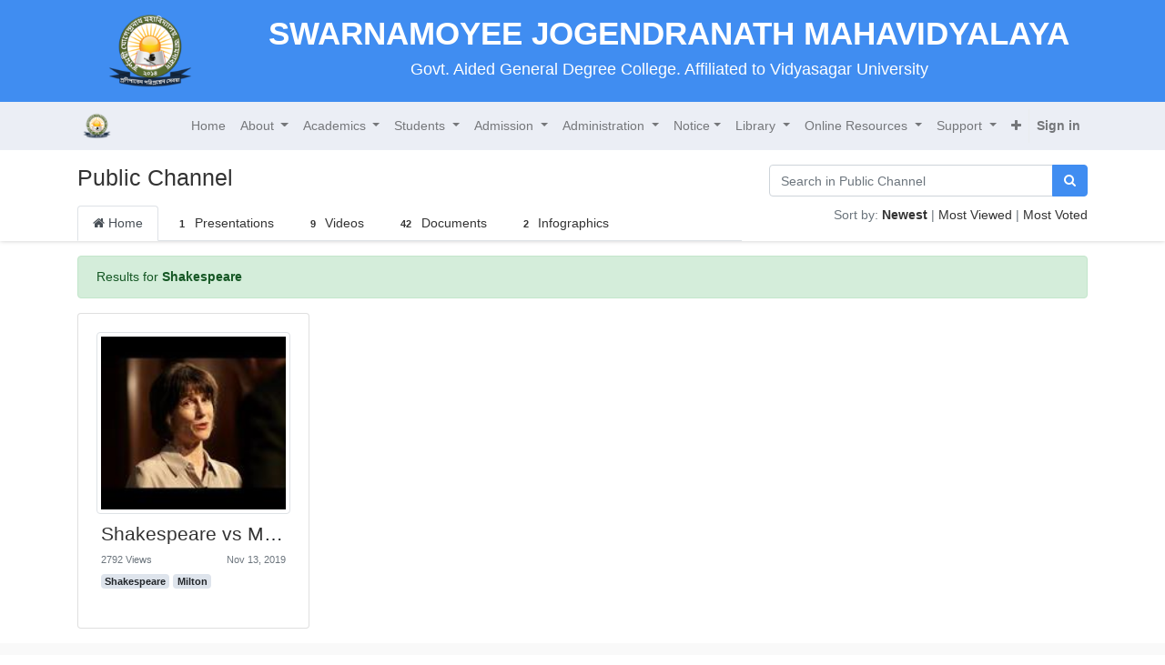

--- FILE ---
content_type: text/html; charset=utf-8
request_url: https://sjmahavidyalaya.in/slides/public-channel-1/tag/shakespeare-17
body_size: 8141
content:

     
    
        <!DOCTYPE html>
        <html lang="en-US" data-website-id="1" data-oe-company-name="Aparna Samanta">
            <head>
                <meta charset="utf-8"/>
                <meta http-equiv="X-UA-Compatible" content="IE=edge,chrome=1"/>
                <meta name="viewport" content="width=device-width, initial-scale=1, user-scalable=no"/>
            <link rel="manifest" href="/web_pwa_oca/manifest.json"/>
            <meta name="apple-mobile-web-app-capable" content="yes"/>
            <meta name="apple-mobile-web-app-status-bar-style" content="black"/>
            <meta name="apple-mobile-web-app-title" content="Odoo PWA"/>
            <link rel="apple-touch-icon" href="/web_pwa_oca/static/img/icons/icon-152x152.png"/>
            <meta name="theme-color" content="#2E69B5"/>
        

                
			    <title>Public Channel | Swarnamoyee Jogendranath Mahavidyalaya Swarnamoyee Jogendranath Mahavidyalaya</title>
			
			    <link type="image/x-icon" rel="shortcut icon" href="[data-uri]"/>
			<script type="text/javascript">
                    var odoo = {
                        csrf_token: "676d015ccb465918c4bd5eec90a958650acb35cao",
                    };
                </script>

                
            <meta name="generator" content="Odoo"/>

            
            
            
            
            
            
                
                
                
                    
                        <meta property="og:type" content="website"/>
                    
                        <meta property="og:title" content="Public Channel | Swarnamoyee Jogendranath Mahavidyalaya"/>
                    
                        <meta property="og:site_name" content="Aparna Samanta"/>
                    
                        <meta property="og:url" content="https://sjmahavidyalaya.in/slides/public-channel-1/tag/shakespeare-17"/>
                    
                        <meta property="og:image" content="https://sjmahavidyalaya.in/web/image/res.company/1/logo"/>
                    
                
                
                
                    
                        <meta name="twitter:card" content="summary_large_image"/>
                    
                        <meta name="twitter:title" content="Public Channel | Swarnamoyee Jogendranath Mahavidyalaya"/>
                    
                        <meta name="twitter:image" content="https://sjmahavidyalaya.in/web/image/res.company/1/logo"/>
                    
                        <meta name="twitter:site" content="@amdabadcollege"/>
                    
                
            

            
            
                
                    <link rel="alternate" hreflang="en" href="https://sjmahavidyalaya.in/slides/public-channel-1/tag/shakespeare-17"/>
                
            

            <script type="text/javascript">
                odoo.session_info = {
                    is_admin: false,
                    is_system: false,
                    is_frontend: true,
                    translationURL: '/website/translations',
                    is_website_user: true,
                    user_id: 4
                };
                
            </script>

            <link type="text/css" rel="stylesheet" href="/web/content/18319-a196279/1/web.assets_common.0.css"/>
            <link type="text/css" rel="stylesheet" href="/web/content/29096-830d7e3/1/web.assets_frontend.0.css"/>
            <link type="text/css" rel="stylesheet" href="/web/content/29097-830d7e3/1/web.assets_frontend.1.css"/>
            
            
            

            
            
            
            
            
            
        
        
        <script type="text/javascript" src="/web/content/18254-3457095/1/web.pdf_js_lib.js"></script>
        <script type="text/javascript" src="/website_slides/static/lib/pdfslidesviewer/PDFSlidesViewer.js"></script>
    
            </head>
            <body>
                
            
        
            
				
				
				
			
        
        
            
                
                    
                
                
            
        
        
    
    

            
            
				 
        
    
            
        <div id="wrapwrap" class="   ">
					
		<section class="bg-primary text-white pt16 pb16"" style="background: #006d6f">
       <div class="container">
          <div class="row s_nb_column_fixed">
            <div class="col-lg-2"><img src="/web/image/res.company/1/logo" alt="Logo" width="92" height="80" style="margin-left: auto; margin-right: auto; display: block;"></div>
            <div class="col-lg-10 s_title" data-name="Title">
              <h1 class="s_title_thin o_default_snippet_text" style="text-align: center; font-weight:bold">SWARNAMOYEE JOGENDRANATH MAHAVIDYALAYA</h1>
              <h5 class=" o_default_snippet_text" style="text-align: center;">Govt. Aided General Degree College. Affiliated to Vidyasagar University</h5>
            </div>
          </div>
        </div>
</section>

        <header class=" o_affix_enabled">
						<nav class="navbar navbar-expand-md navbar-light bg-light">
							<div class="container">
								<a href="/" class="navbar-brand logo show_logo">
			<img src="/logo.png?company=1" alt="Logo of Aparna Samanta" title="Aparna Samanta"/>
	    	</a>
        <button type="button" class="navbar-toggler" data-toggle="collapse" data-target="#top_menu_collapse">
									<span class="navbar-toggler-icon"></span>
								</button>
								<div class="collapse navbar-collapse" id="top_menu_collapse">
									<ul class="nav navbar-nav ml-auto text-right o_menu_loading" id="top_menu">
										
        
            
    
    <li class="nav-item">
        <a role="menuitem" href="/" class="nav-link ">
            <span>Home</span>
        </a>
    </li>
    

        
            
    
    
    <li class="nav-item dropdown ">
        <a data-toggle="dropdown" href="#" class="nav-link dropdown-toggle">
            <span>About</span>
        </a>
        <ul class="dropdown-menu" role="menu">
            
                
    
    <li class="">
        <a role="menuitem" href="/aboutus" class="dropdown-item ">
            <span>About Us</span>
        </a>
    </li>
    

            
                
    
    <li class="">
        <a role="menuitem" href="/principals-desk" class="dropdown-item ">
            <span>Principal's Desk</span>
        </a>
    </li>
    

            
                
    
    <li class="">
        <a role="menuitem" href="/college-history" class="dropdown-item ">
            <span>College History</span>
        </a>
    </li>
    

            
                
    
    <li class="">
        <a role="menuitem" href="/college-at-a-glance" class="dropdown-item ">
            <span>College at a Glance</span>
        </a>
    </li>
    

            
                
    
    <li class="">
        <a role="menuitem" href="/vision-mission" class="dropdown-item ">
            <span>Vision and Mission</span>
        </a>
    </li>
    

            
                
    
    <li class="">
        <a role="menuitem" href="/aims-and-objectives" class="dropdown-item ">
            <span>Aims and Objectives</span>
        </a>
    </li>
    

            
                
    
    <li class="">
        <a role="menuitem" href="/perspective-plan" class="dropdown-item ">
            <span>Perspective Plan</span>
        </a>
    </li>
    

            
                
    
    <li class="">
        <a role="menuitem" href="/rules-and-regulations" class="dropdown-item ">
            <span>Rules and Regulations</span>
        </a>
    </li>
    

            
                
    
    <li class="">
        <a role="menuitem" href="/affiliation" class="dropdown-item ">
            <span>Affiliation</span>
        </a>
    </li>
    

            
                
    
    <li class="">
        <a role="menuitem" href="/feedback" class="dropdown-item ">
            <span>Feedback</span>
        </a>
    </li>
    

            
                
    
    <li class="">
        <a role="menuitem" href="/slides/slide/best-practices-61" class="dropdown-item ">
            <span>Best Practices</span>
        </a>
    </li>
    

            
        </ul>
    </li>

        
            
    
    
    <li class="nav-item dropdown ">
        <a data-toggle="dropdown" href="#" class="nav-link dropdown-toggle">
            <span>Academics</span>
        </a>
        <ul class="dropdown-menu" role="menu">
            
                
    
    <li class="">
        <a role="menuitem" href="/science-departments" class="dropdown-item ">
            <span>Science Departments</span>
        </a>
    </li>
    

            
                
    
    <li class="">
        <a role="menuitem" href="/arts-departments" class="dropdown-item ">
            <span>Arts Departments</span>
        </a>
    </li>
    

            
                
    
    <li class="">
        <a role="menuitem" href="/admission_program#course_offered_details" class="dropdown-item ">
            <span>Programmes offered</span>
        </a>
    </li>
    

            
                
    
    <li class="">
        <a role="menuitem" href="/study_material" class="dropdown-item ">
            <span>Study Materials</span>
        </a>
    </li>
    

            
                
    
    <li class="">
        <a role="menuitem" href="/question_bank" class="dropdown-item ">
            <span>Question Bank</span>
        </a>
    </li>
    

            
                
    
    <li class="">
        <a role="menuitem" href="/slides/slide/result-of-the-final-years-2021-2022-2023-60" class="dropdown-item ">
            <span>Exam Results</span>
        </a>
    </li>
    

            
                
    
    <li class="">
        <a role="menuitem" href="/routines" class="dropdown-item ">
            <span>Routines</span>
        </a>
    </li>
    

            
                
    
    <li class="">
        <a role="menuitem" href="/" class="dropdown-item ">
            <span>Academic Calendar</span>
        </a>
    </li>
    

            
                
    
    <li class="">
        <a role="menuitem" href="/slides/slide/holiday-list-2022-36" class="dropdown-item ">
            <span>Holiday List</span>
        </a>
    </li>
    

            
                
    
    <li class="">
        <a role="menuitem" href="/examination-rules-and-regulation" class="dropdown-item ">
            <span>Examination Rules</span>
        </a>
    </li>
    

            
                
    
    <li class="">
        <a role="menuitem" href="/rules-and-regulations" class="dropdown-item ">
            <span>College Rules</span>
        </a>
    </li>
    

            
                
    
    <li class="">
        <a role="menuitem" href="/weblinks" class="dropdown-item ">
            <span>Weblinks</span>
        </a>
    </li>
    

            
                
    
    
    

            
        </ul>
    </li>

        
            
    
    
    <li class="nav-item dropdown ">
        <a data-toggle="dropdown" href="#" class="nav-link dropdown-toggle">
            <span>Students</span>
        </a>
        <ul class="dropdown-menu" role="menu">
            
                
    
    <li class="">
        <a role="menuitem" href="/prospective-students" class="dropdown-item ">
            <span>Prospective Students</span>
        </a>
    </li>
    

            
                
    
    <li class="">
        <a role="menuitem" href="/facilities" class="dropdown-item ">
            <span>Facilities</span>
        </a>
    </li>
    

            
                
    
    <li class="">
        <a role="menuitem" href="/slides/slide/sjm-prospectus-2024-50" class="dropdown-item ">
            <span>Prospectus</span>
        </a>
    </li>
    

            
                
    
    <li class="">
        <a role="menuitem" href="/orientation-programme" class="dropdown-item ">
            <span>Orientation</span>
        </a>
    </li>
    

            
                
    
    <li class="">
        <a role="menuitem" href="/career-counselling" class="dropdown-item ">
            <span>Career Counseling</span>
        </a>
    </li>
    

            
                
    
    <li class="">
        <a role="menuitem" href="/my/invoices" class="dropdown-item ">
            <span>Fees Payment</span>
        </a>
    </li>
    

            
                
    
    <li class="">
        <a role="menuitem" href="/scholarships" class="dropdown-item ">
            <span>Scholarships</span>
        </a>
    </li>
    

            
                
    
    <li class="">
        <a role="menuitem" href="/student-credit-card" class="dropdown-item ">
            <span>Student Credit Card</span>
        </a>
    </li>
    

            
                
    
    <li class="">
        <a role="menuitem" href="/activities" class="dropdown-item ">
            <span>Activities</span>
        </a>
    </li>
    

            
                
    
    <li class="">
        <a role="menuitem" href="/event" class="dropdown-item ">
            <span>Events</span>
        </a>
    </li>
    

            
                
    
    <li class="">
        <a role="menuitem" href="/intra-college-competition" class="dropdown-item ">
            <span>Intra-college Competition</span>
        </a>
    </li>
    

            
                
    
    <li class="">
        <a role="menuitem" href="/awards-and-prizes" class="dropdown-item ">
            <span>Awards &amp; Prizes</span>
        </a>
    </li>
    

            
                
    
    <li class="">
        <a role="menuitem" href="/students-grievance-redressal" class="dropdown-item ">
            <span>Students Grievance Cell</span>
        </a>
    </li>
    

            
                
    
    <li class="">
        <a role="menuitem" href="/nss" class="dropdown-item ">
            <span>NSS</span>
        </a>
    </li>
    

            
                
    
    <li class="">
        <a role="menuitem" href="/anti-ragging-sub-committee" class="dropdown-item ">
            <span>Anti-Ragging Sub-committee</span>
        </a>
    </li>
    

            
                
    
    <li class="">
        <a role="menuitem" href="/rti-act" class="dropdown-item ">
            <span>RTI Act</span>
        </a>
    </li>
    

            
                
    
    <li class="">
        <a role="menuitem" href="/students-welfare-committee" class="dropdown-item ">
            <span>Students Welfare Sub-committee</span>
        </a>
    </li>
    

            
        </ul>
    </li>

        
            
    
    
    <li class="nav-item dropdown ">
        <a data-toggle="dropdown" href="#" class="nav-link dropdown-toggle">
            <span>Admission</span>
        </a>
        <ul class="dropdown-menu" role="menu">
            
                
    
    <li class="">
        <a role="menuitem" href="/admission_program" class="dropdown-item ">
            <span>Online Admission</span>
        </a>
    </li>
    

            
                
    
    <li class="">
        <a role="menuitem" href="/slides/slide/college-prospectus-12" class="dropdown-item ">
            <span>Prospectus</span>
        </a>
    </li>
    

            
                
    
    <li class="">
        <a role="menuitem" href="/admission-norms" class="dropdown-item ">
            <span>Admission Norms</span>
        </a>
    </li>
    

            
                
    
    <li class="">
        <a role="menuitem" href="/admission_program#course_offered_details" class="dropdown-item ">
            <span>Courses Offered</span>
        </a>
    </li>
    

            
                
    
    <li class="">
        <a role="menuitem" href="/" class="dropdown-item ">
            <span>Guidelines</span>
        </a>
    </li>
    

            
                
    
    <li class="">
        <a role="menuitem" href="/admission_program#subject_combinations_details" class="dropdown-item ">
            <span>Subject Combination</span>
        </a>
    </li>
    

            
                
    
    <li class="">
        <a role="menuitem" href="/admission_program#seat_capacity_details" class="dropdown-item ">
            <span>Intake Capacity</span>
        </a>
    </li>
    

            
                
    
    <li class="">
        <a role="menuitem" href="/admission_program#fee_structure_details" class="dropdown-item ">
            <span>UG Fee Structure</span>
        </a>
    </li>
    

            
                
    
    <li class="">
        <a role="menuitem" href="/admission-helpline" class="dropdown-item ">
            <span>Admission Helpline</span>
        </a>
    </li>
    

            
        </ul>
    </li>

        
            
    
    
    <li class="nav-item dropdown ">
        <a data-toggle="dropdown" href="#" class="nav-link dropdown-toggle">
            <span>Administration</span>
        </a>
        <ul class="dropdown-menu" role="menu">
            
                
    
    <li class="">
        <a role="menuitem" href="/governing-body" class="dropdown-item ">
            <span>Governing Body</span>
        </a>
    </li>
    

            
                
    
    <li class="">
        <a role="menuitem" href="/principals-desk" class="dropdown-item ">
            <span>Principal's Desk</span>
        </a>
    </li>
    

            
                
    
    <li class="">
        <a role="menuitem" href="/committee_list" class="dropdown-item ">
            <span>Teachers Council</span>
        </a>
    </li>
    

            
                
    
    <li class="">
        <a role="menuitem" href="/staff" class="dropdown-item ">
            <span>Staff</span>
        </a>
    </li>
    

            
                
    
    <li class="">
        <a role="menuitem" href="/committee_list#iqac-details" class="dropdown-item ">
            <span>IQAC</span>
        </a>
    </li>
    

            
                
    
    <li class="">
        <a role="menuitem" href="/committee_list" class="dropdown-item ">
            <span>Committees</span>
        </a>
    </li>
    

            
                
    
    <li class="">
        <a role="menuitem" href="/audit_reports" class="dropdown-item ">
            <span>Audit Reports</span>
        </a>
    </li>
    

            
                
    
    <li class="">
        <a role="menuitem" href="/rti-act" class="dropdown-item ">
            <span>RTI Act</span>
        </a>
    </li>
    

            
                
    
    <li class="">
        <a role="menuitem" href="/" class="dropdown-item ">
            <span>Alumni</span>
        </a>
    </li>
    

            
        </ul>
    </li>

        
            
    
    <li class="nav-item">
        <a role="menuitem" href="/notice" class="nav-link ">
            <span>Notice</span>
        </a>
    </li>
    

        
            
    
    
    <li class="nav-item dropdown ">
        <a data-toggle="dropdown" href="#" class="nav-link dropdown-toggle">
            <span>Library</span>
        </a>
        <ul class="dropdown-menu" role="menu">
            
                
    
    <li class="">
        <a role="menuitem" href="/library" class="dropdown-item ">
            <span>Library resources</span>
        </a>
    </li>
    

            
                
    
    <li class="">
        <a role="menuitem" href="/library_books" class="dropdown-item ">
            <span>Online catalogue</span>
        </a>
    </li>
    

            
                
    
    <li class="">
        <a role="menuitem" href="/library-resources" class="dropdown-item ">
            <span>Access library account</span>
        </a>
    </li>
    

            
                
    
    <li class="">
        <a role="menuitem" href="/library-rules" class="dropdown-item ">
            <span>Rules</span>
        </a>
    </li>
    

            
                
    
    <li class="">
        <a role="menuitem" href="/library-services" class="dropdown-item ">
            <span>Services</span>
        </a>
    </li>
    

            
                
    
    <li class="">
        <a role="menuitem" href="/college-magazine" class="dropdown-item ">
            <span>College Magazine</span>
        </a>
    </li>
    

            
        </ul>
    </li>

        
            
    
    
    <li class="nav-item dropdown ">
        <a data-toggle="dropdown" href="#" class="nav-link dropdown-toggle">
            <span>Online Resources</span>
        </a>
        <ul class="dropdown-menu" role="menu">
            
                
    
    <li class="">
        <a role="menuitem" href="/study-materials" class="dropdown-item ">
            <span>Study Materials</span>
        </a>
    </li>
    

            
                
    
    <li class="">
        <a role="menuitem" href="/tutorials" class="dropdown-item ">
            <span>Tutorials</span>
        </a>
    </li>
    

            
                
    
    <li class="">
        <a role="menuitem" href="/question-bank" class="dropdown-item ">
            <span>Question Bank</span>
        </a>
    </li>
    

            
                
    
    <li class="">
        <a role="menuitem" href="https://www.youtube.com/channel/UC8OplaziL3IWzvXch1RZLag" class="dropdown-item ">
            <span>Youtube Channel</span>
        </a>
    </li>
    

            
                
    
    <li class="">
        <a role="menuitem" href="/resources" class="dropdown-item ">
            <span>Online Resources</span>
        </a>
    </li>
    

            
                
    
    <li class="">
        <a role="menuitem" href="/slides" class="dropdown-item ">
            <span>Presentations</span>
        </a>
    </li>
    

            
                
    
    <li class="">
        <a role="menuitem" href="https://mail.sjmahavidyalaya.in" class="dropdown-item ">
            <span>Web Mail</span>
        </a>
    </li>
    

            
                
    
    <li class="">
        <a role="menuitem" href="/gallery" class="dropdown-item ">
            <span>Gallery</span>
        </a>
    </li>
    

            
        </ul>
    </li>

        
            
    
    
    <li class="nav-item dropdown ">
        <a data-toggle="dropdown" href="#" class="nav-link dropdown-toggle">
            <span>Support</span>
        </a>
        <ul class="dropdown-menu" role="menu">
            
                
    
    <li class="">
        <a role="menuitem" href="/admission-helpline" class="dropdown-item ">
            <span>Admission Helpline</span>
        </a>
    </li>
    

            
                
    
    <li class="">
        <a role="menuitem" href="/faq" class="dropdown-item ">
            <span>FAQ</span>
        </a>
    </li>
    

            
                
    
    <li class="">
        <a role="menuitem" href="/terms-conditions" class="dropdown-item ">
            <span>Terms &amp; Conditions</span>
        </a>
    </li>
    

            
                
    
    <li class="">
        <a role="menuitem" href="/privacy-policy" class="dropdown-item ">
            <span>Privacy Policy</span>
        </a>
    </li>
    

            
                
    
    <li class="">
        <a role="menuitem" href="/refund-policy" class="dropdown-item ">
            <span>Refund Policy</span>
        </a>
    </li>
    

            
        </ul>
    </li>

        
            
    
    <li class="nav-item">
        <a role="menuitem" href="/contactus" class="nav-link ">
            <span>Contact us</span>
        </a>
    </li>
    

        
            
    
    <li class="nav-item">
        <a role="menuitem" href="/gallery" class="nav-link ">
            <span>Gallery</span>
        </a>
    </li>
    

        
    
										
									
            <li class="nav-item divider"></li>
            <li class="nav-item">
                <a class="nav-link" href="/web/login">
                    <b>Sign in</b>
                </a>
            </li>
        </ul>
								</div>
								
							</div>
						</nav>
					</header>
				<main>
					
        <div class="wrap">
            
            
    <section class="oe_slides_box_shadow">
        <div class="container">
            <div class="row">
                <div class="float-left col-lg-8 col-md-12 col-12 mt16 mb8">
                    <h3 class="mt0">
                        <a href="/slides/public-channel-1">Public Channel</a>
                        
                        
                    </h3>
                </div>
                <div class="col-lg-4 col-md-12 col-12 pul-right mt16 mb8">
                    <form role="search" method="get" action="/slides/public-channel-1">
                        <div class="input-group">
                            <input type="text" class="form-control" name="search" placeholder="Search in Public Channel"/>
                            <span class="input-group-append">
                                <button class="btn btn-primary" type="submit" aria-label="Search" title="Search">
                                    <i class="fa fa-search"></i>
                                </button>
                            </span>
                        </div>
                    </form>
                </div>
            </div>
            <div class="row">
                <div class="col-lg-8 col-md-12 col-12">
                    <ul class="nav nav-tabs nav-tabs-border" role="tablist">
                        <li class="nav-item">
                            <a href="/slides/public-channel-1" class="nav-link active"> <i class="fa fa-home"></i> Home</a>
                        </li>
                        <li class="nav-item">
                            <a href="/slides/public-channel-1/presentation" class="nav-link">
                                <span class="badge badge-pill">1</span> Presentations
                            </a>
                        </li>
                        <li class="nav-item">
                            <a href="/slides/public-channel-1/video" class="nav-link">
                                <span class="badge badge-pill">9</span> Videos
                            </a>
                        </li>
                        <li class="li nav-item">
                            <a href="/slides/public-channel-1/document" class="nav-link">
                                <span class="badge badge-pill">42</span> Documents
                            </a>
                        </li>
                        <li class="nav-item">
                            <a href="/slides/public-channel-1/infographic" class="nav-link">
                                <span class="badge badge-pill">2</span> Infographics
                            </a>
                        </li>
                    </ul>
                </div>
                <div class="col-lg-4 col-md-12 col-12">
                    <span class="float-right">
                        <span class="text-muted">Sort by:</span>
                        <a href="?sorting=date">
                            <span style="font-weight:bold;">Newest</span>
                        </a>
                        <span class="text-muted">|</span>
                        <a href="?sorting=view">
                            <span style="">Most Viewed</span>
                        </a>
                        <span class="text-muted">|</span>
                        <a href="?sorting=vote">
                            <span style="">Most Voted</span>
                        </a>
                    </span>
                </div>
            </div>
        </div>
    </section>

            
            
            <section>
                <div class="container mt16">
                    <div class="row">
                        

                        <div class="col-xl-12 col-lg-12 col-md-12 col-12">
                            <div class="alert alert-success mb0" role="status">
                                Results for <strong>Shakespeare</strong>
                            </div>
                            
    <div class="row">
        <div class="col-xl-3 col-lg-4 col-md-6 col-12 mt16 mb16">
            <div class="card card-body">
                <a href="/slides/slide/shakespeare-vs-milton-the-kings-of-english-literature-debate-24">
                    <img class="img-fluid img-thumbnail oe_slides_grid_thumbnail" alt="slide.name" src="/web/image/slide.slide/24/image_thumb"/>
                </a>
                
                

                <div style="padding: 5px;">
                    <h4 class="mt4 mb8 oe_slides_ellipsis">
                        <a title="Shakespeare vs Milton: The Kings of English Literature Debate" href="/slides/slide/shakespeare-vs-milton-the-kings-of-english-literature-debate-24">Shakespeare vs Milton: The Kings of English Literature Debate</a>
                    </h4>
                    <div class="text-muted clearfix">
                        <small class="float-left">2792 Views</small>
                        <small class="float-right"><timeago class="timeago" datetime="2019-11-13 08:08:37.934103"></timeago></small>
                    </div>
                    <p style="padding-top: 5px;">
                        
                            <a href="/slides/public-channel-1/tag/shakespeare-17" class="badge badge-secondary badge-primary">Shakespeare</a>
                        
                            <a href="/slides/public-channel-1/tag/milton-18" class="badge badge-secondary ">Milton</a>
                        
                    </p>
                </div>
            </div>
        </div>
    </div>

                        </div>
                        <div class="row text-center">
                            
        
    
                        </div>

                        
                    </div>
                </div>
            </section>
        </div>
    
				</main>
				<footer class="bg-light o_footer">
					<div id="footer" class="oe_structure oe_structure_solo">
      <section class="s_text_block pt16 pb8">
        <div class="container">
          <div class="row">
            <div class="col-lg-4">
              <h5>Quick and useful Links</h5>
              <ul class="list-unstyled">
                <li>
                  <a href="/" data-original-title="" title="" aria-describedby="tooltip60747">Home</a>
                </li>
                <li>
                  <a href="/admission_program" data-original-title="" title="" aria-describedby="tooltip643691"> UG Admission<br/></a>
                </li>
                <li>
                  <a href="http://apps.vidyasagar.ac.in/DownloadCenter/?cat=21" target="_blank">UG Syllabus</a>
                  <br/>
                </li>
                <li>
                  <a href="/admission_program#course_offered_details" autocomplete="off" data-original-title="" title="" aria-describedby="tooltip456571">Programmes Offered</a>
                </li>
                <li>
                  <a href="/admission-helpline">Admission Helpline</a>
                </li>
                <li>
                  <a href="http://www.vidyasagar.ac.in/" data-original-title="" title="" aria-describedby="tooltip810459" target="_blank">Vidyasagar Univ</a>
                </li>
                <li>
                  <a href="https://www.ugc.ac.in/" data-original-title="" title="" aria-describedby="tooltip110100" target="_blank">UGC</a>
                </li>
                <li>
                  <a href="http://www.naac.gov.in/" data-original-title="" title="" aria-describedby="tooltip555804" target="_blank">NAAC</a>
                </li>
              </ul>
            </div>
            <div class="col-lg-4" id="connect">
              <h5>Connect with us</h5>
              <ul class="list-unstyled">
                <li>
                  <a href="/contactus" data-original-title="" title="" aria-describedby="tooltip947566">Contact us</a>
                </li>
                <li>
                  <i class="fa fa-phone"></i>
                  <span>7501133806</span>
                </li>
                <li>
                  <i class="fa fa-envelope"></i>
                  <span>sjmahavidyalaya@gmail.com</span>
                  <br/>
                  <br/>
                </li>
                <li>Amdabad, P.S Nandigram</li>
                <li>Dist. Purba Medinipur</li>
              </ul>
              <p>
                <a class="btn-sm" href="https://www.facebook.com/amdabadcollege/" target="_blank">
                  <i class="fa fa-2x fa-facebook-square" data-original-title="" title="" aria-describedby="tooltip404545"></i>
                </a>
                <a class="btn-sm" href="https://twitter.com/amdabadcollege" target="_blank">
                  <i class="fa fa-2x fa-twitter" data-original-title="" title="" aria-describedby="tooltip723340"></i>
                </a>
                <a class="btn-sm" href="https://www.youtube.com/channel/UC8OplaziL3IWzvXch1RZLag" target="_blank">
                  <i class="fa fa-2x fa-youtube" data-original-title="" title="" aria-describedby="tooltip723340"></i>
                </a>
              </p>
            </div>
            <div class="col-lg-4">
              <h5>
                <span>Aparna Samanta</span>
                <small> - <a href="/aboutus">About us</a></small>
              </h5>
              <p>Ours is a Govt aided Co-educational Degree College. Started in 2014 we have come a long way and built our reputation with consistently superior results of our graduating students. </p>
              <p>Our team of dedicated teachers and academic discipline made the academic performance of our students stand out in the region.&nbsp;</p>
              <p>&nbsp;</p>
            </div>
          </div>
        </div>
      </section>
    </div>
  <div class="o_footer_copyright">
            <div class="container">
                <div class="row">
                    <div class="col-lg-6 text-muted text-center text-md-left">
                        <span>Copyright &copy;</span> <span itemprop="name">Aparna Samanta</span>
                        
    

                    </div>
                    <div class="col-lg-6 text-right o_not_editable">
                        
    <div class="o_brand_promotion">
            Powered by <a target="_blank" class="badge badge-danger" href="https://protigi.in">Protigi</a>.
            </div>
    
                    </div>
                </div>
            </div>
        </div>
    </footer>
				</div>
		<div id="scrollUpSettings" data-scroll_distance="300" data-scroll_from="top" data-scroll_speed="300" data-easing_type="linear" data-animation="fade" data-animation_Speed="200" data-scroll_trigger="false" data-scroll_target="false" data-scroll_text="&lt;i class='fa fa-chevron-circle-up' /&gt;" data-scroll_title="false" data-scroll_img="false" data-active_overlay="false" data-z_index="2147483647"></div>
    
            
                <script type="text/javascript" src="/web/content/18320-a196279/1/web.assets_common.js"></script>
                <script type="text/javascript" src="/web/content/29098-830d7e3/1/web.assets_frontend.js"></script>
            
        
        <script id="tracking_code">
            (function(i,s,o,g,r,a,m){i['GoogleAnalyticsObject']=r;i[r]=i[r]||function(){
            (i[r].q=i[r].q||[]).push(arguments)},i[r].l=1*new Date();a=s.createElement(o),
            m=s.getElementsByTagName(o)[0];a.async=1;a.src=g;m.parentNode.insertBefore(a,m)
            })(window,document,'script','//www.google-analytics.com/analytics.js','ga');

            ga('create', _.str.trim('UA-142377834-1'), 'auto');
            ga('send','pageview');
        </script>
    
			
			
            </body>
        </html>
    
    


--- FILE ---
content_type: text/html; charset=utf-8
request_url: https://sjmahavidyalaya.in/get_notice_types
body_size: 178
content:
{"all_menu": [["1", "Student Notice"], ["2", "General Notice"], ["3", "Exam Notice"], ["5", "Tender Notice"], ["6", "Routines"], ["8", "Seminar/Workshop"], ["9", "Merit List"], ["10", "Allocation List"]]}

--- FILE ---
content_type: text/plain
request_url: https://www.google-analytics.com/j/collect?v=1&_v=j102&a=2004695732&t=pageview&_s=1&dl=https%3A%2F%2Fsjmahavidyalaya.in%2Fslides%2Fpublic-channel-1%2Ftag%2Fshakespeare-17&ul=en-us%40posix&dt=Public%20Channel%20%7C%20Swarnamoyee%20Jogendranath%20Mahavidyalaya%20Swarnamoyee%20Jogendranath%20Mahavidyalaya&sr=1280x720&vp=1280x720&_u=IEBAAEABAAAAACAAI~&jid=495585582&gjid=542137749&cid=1547413655.1768413727&tid=UA-142377834-1&_gid=1911983640.1768413727&_r=1&_slc=1&z=897726424
body_size: -451
content:
2,cG-1Z119C93NK